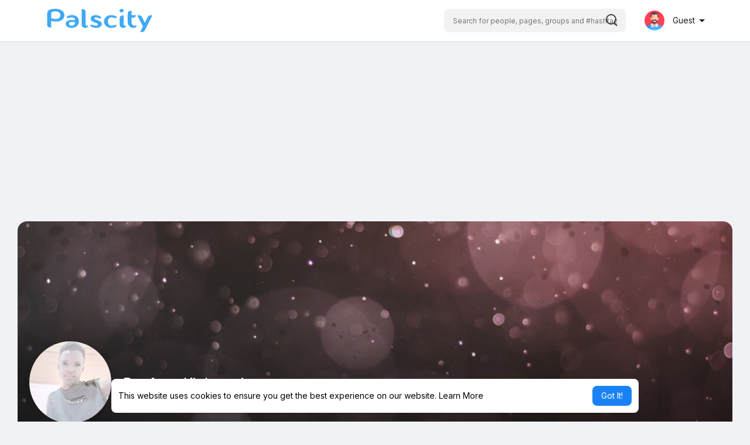

--- FILE ---
content_type: text/html; charset=utf-8
request_url: https://www.google.com/recaptcha/api2/aframe
body_size: 269
content:
<!DOCTYPE HTML><html><head><meta http-equiv="content-type" content="text/html; charset=UTF-8"></head><body><script nonce="F0mEMfY9jVUk5xvalYPP1w">/** Anti-fraud and anti-abuse applications only. See google.com/recaptcha */ try{var clients={'sodar':'https://pagead2.googlesyndication.com/pagead/sodar?'};window.addEventListener("message",function(a){try{if(a.source===window.parent){var b=JSON.parse(a.data);var c=clients[b['id']];if(c){var d=document.createElement('img');d.src=c+b['params']+'&rc='+(localStorage.getItem("rc::a")?sessionStorage.getItem("rc::b"):"");window.document.body.appendChild(d);sessionStorage.setItem("rc::e",parseInt(sessionStorage.getItem("rc::e")||0)+1);localStorage.setItem("rc::h",'1768983241439');}}}catch(b){}});window.parent.postMessage("_grecaptcha_ready", "*");}catch(b){}</script></body></html>